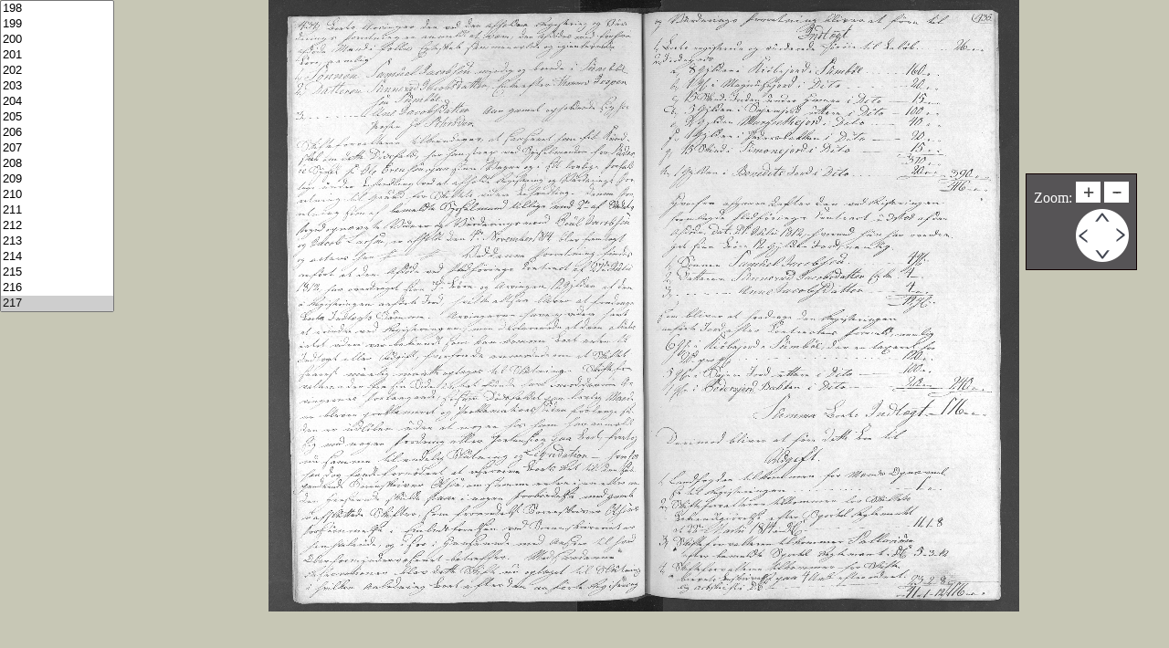

--- FILE ---
content_type: text/html; charset=utf-8
request_url: https://history.fo/document-single?imgid=81323&cHash=3675b7895cb2fd39f8e4a382d53322c9
body_size: 9559
content:
<!DOCTYPE html>
<html dir="ltr" lang="fo-FO">
<head>

<meta charset="utf-8">
<!-- 
	This website is powered by TYPO3 - inspiring people to share!
	TYPO3 is a free open source Content Management Framework initially created by Kasper Skaarhoj and licensed under GNU/GPL.
	TYPO3 is copyright 1998-2026 of Kasper Skaarhoj. Extensions are copyright of their respective owners.
	Information and contribution at https://typo3.org/
-->



<title>History</title>
<meta name="generator" content="TYPO3 CMS" />
<meta name="twitter:card" content="summary" />


<link rel="stylesheet" type="text/css" href="/typo3temp/assets/css/74d8710dbe.css?1769482809" media="all">
<link rel="stylesheet" type="text/css" href="https://use.fontawesome.com/releases/v6.0.0/css/all.css" media="all">
<link rel="stylesheet" type="text/css" href="/fileadmin/templates/css/reset.css?1608020694" media="all">
<link rel="stylesheet" type="text/css" href="/fileadmin/templates/css/typo.css?1608020694" media="all">
<link rel="stylesheet" type="text/css" href="/fileadmin/templates/css/layoutSingle.css?1608020694" media="all">
<link rel="stylesheet" type="text/css" href="/fileadmin/templates/css/search.css?1608020694" media="all">




<script src="/fileadmin/templates/js/single/jquery.min.js?1608020694"></script>
<script src="/fileadmin/templates/js/single/order.js?1608020694"></script>
<script src="/fileadmin/templates/js/single/init.js?1621463244"></script>
<script src="/fileadmin/templates/js/single/e-smart-zoom-jquery.min.js?1608020694"></script>



<title>www.history.fo</title>
<link rel="canonical" href="/document-single?imgid=81323&amp;cHash=3675b7895cb2fd39f8e4a382d53322c9"/>


</head>
<body id="pid12" class="be- rpid12 level1 no-subs">
<div id="containerSingle">
	<h3></h3>
	<div id="containerSingle">
		<div id="navigationContent">
			<select size="20" id="singleDocumentSelector" class="ffff"><option value="/document-single?imgid=81111&cHash=69919bd626853057925d16ffe2d62930">1</option><option value="/document-single?imgid=81295&cHash=7e50e113d4853802d2a3691ca59bb6e6">193</option><option value="/document-single?imgid=81281&cHash=87a2e1d8ef0df24bb5911dbc90134c1a">179</option><option value="/document-single?imgid=81282&cHash=72e325928dcaad4f2106d5c14a2d2295">180</option><option value="/document-single?imgid=81285&cHash=c5b1f20051b56ed5aa6cdc5721c69bdb">181</option><option value="/document-single?imgid=81286&cHash=9fb0c4449ac4daf686c00bf9de6ad270">182</option><option value="/document-single?imgid=81284&cHash=fd6a708e3972ba9058c74ce5da7a6ce0">183</option><option value="/document-single?imgid=81289&cHash=acac8dd25b5428ebb0ce98b8f892a741">184</option><option value="/document-single?imgid=81287&cHash=c39341a20992de5e0643757578b27170">185</option><option value="/document-single?imgid=81291&cHash=d733e94043e7eba32725943f6b05eaf8">186</option><option value="/document-single?imgid=81290&cHash=5cd31d9c00bc5162a26c0f5934ac78c1">187</option><option value="/document-single?imgid=81288&cHash=0d0314aac39d74f6befe0dc5e827b1c5">188</option><option value="/document-single?imgid=81292&cHash=418444613e8a2f90e2663839aaaf1ee8">189</option><option value="/document-single?imgid=81293&cHash=134fcc42ec4206699ceb90cadd3f4c60">190</option><option value="/document-single?imgid=81294&cHash=1963d6a2b848193c07ee8942d796266d">191</option><option value="/document-single?imgid=81296&cHash=ebbe63639e5dad075f7f9c7733a546c1">192</option><option value="/document-single?imgid=81300&cHash=15c4f324490146b896d8d0d7ca7d2c34">194</option><option value="/document-single?imgid=81279&cHash=260255ff4177a1705959c020e965c281">177</option><option value="/document-single?imgid=81305&cHash=c2d86e34e4be738cf0e43650ac62c2c5">203</option><option value="/document-single?imgid=81311&cHash=0cb3b568304f3719ebf9ecf5a9d35fac">209</option><option value="/document-single?imgid=81310&cHash=68c17173451f47fdd5d82b8d230d4bb6">208</option><option value="/document-single?imgid=81309&cHash=e312b085492d0dd11cc6dbce7f60cb60">207</option><option value="/document-single?imgid=81306&cHash=3179de1108fe3844c27979ec954fcd06">206</option><option value="/document-single?imgid=81316&cHash=77ddc20d47287bca7e17c22f6ee576db">205</option><option value="/document-single?imgid=81307&cHash=fdf649e2e3635687be5b126e594bfe25">204</option><option value="/document-single?imgid=81308&cHash=40261acc5278a79ca7fafe688e8a4538">202</option><option value="/document-single?imgid=81301&cHash=5baccc7c574eb27cd669d69b5fc1a57c">195</option><option value="/document-single?imgid=81304&cHash=6ef4702544caa5bf6343aa7bf872165c">201</option><option value="/document-single?imgid=81302&cHash=27a8db4718d4561d40851962f6e304b1">200</option><option value="/document-single?imgid=81303&cHash=35cf1130fb6ce27d9bcaa5923489b147">199</option><option value="/document-single?imgid=81299&cHash=2fb67edf208b953b872f9ad2903d7b0f">198</option><option value="/document-single?imgid=81297&cHash=3de698206441dbd086945a0afa97faf1">197</option><option value="/document-single?imgid=81298&cHash=d6d004a7aa9d8e3d8888fbf11ed7d32c">196</option><option value="/document-single?imgid=81278&cHash=e98866c288a991f13f231509d7ab35ed">178</option><option value="/document-single?imgid=81277&cHash=201bf438c7e9fa0b4ed86f6a264c629a">176</option><option value="/document-single?imgid=81315&cHash=ecdb4ad41a7c3880ff1b2146c1378149">211</option><option value="/document-single?imgid=81261&cHash=baca9aeaef899585bd856c41361e1eee">158</option><option value="/document-single?imgid=81253&cHash=0f491b3d455681aa625b3ae82e46366b">144</option><option value="/document-single?imgid=81245&cHash=3eece862baf51cfe814325f535dfe73e">145</option><option value="/document-single?imgid=81248&cHash=21ca1c5335bf03b244c725000033a0ce">146</option><option value="/document-single?imgid=81249&cHash=b2e413f385064a65e3d12ea38a3e45ed">147</option><option value="/document-single?imgid=81252&cHash=581eb4c76fe50fe623b49019cb6bdc24">148</option><option value="/document-single?imgid=81250&cHash=8d6107dda4f3b031b34bbe2ece1a7711">149</option><option value="/document-single?imgid=81251&cHash=3caaf766b38b07ae3c830f316723c3f2">150</option><option value="/document-single?imgid=81254&cHash=44c7e03f4909864fb08b46e21f06fc2b">151</option><option value="/document-single?imgid=81255&cHash=ddc83cb7fe49e9d2c42604bf576f98c4">152</option><option value="/document-single?imgid=81256&cHash=1d74dcb4af2517439e720ef1e9baabed">153</option><option value="/document-single?imgid=81258&cHash=9eb656eda1a60e3ff0ad6208e99ee33b">154</option><option value="/document-single?imgid=81257&cHash=83b61ab4d463b13ec72c0084b5a42a61">155</option><option value="/document-single?imgid=81263&cHash=402a367b286db75402ecd633f12c0528">156</option><option value="/document-single?imgid=81262&cHash=bbdb3bf4b1891c9eaa5bd7323694deca">157</option><option value="/document-single?imgid=81260&cHash=8eee8633e3f42382f1d3cf32c6f4ae75">159</option><option value="/document-single?imgid=81283&cHash=285fc383f2db3e8eae9b5438f3b3b5ee">175</option><option value="/document-single?imgid=81269&cHash=acd7196f3cb603e0d3c8e45c772ddbe2">168</option><option value="/document-single?imgid=81275&cHash=d92b55a2e1fe90868fea4f04fe1865af">174</option><option value="/document-single?imgid=81280&cHash=7360a806d1443fbbd18f4d760b5bf3ae">173</option><option value="/document-single?imgid=81276&cHash=068dfcb68487a029256131a78aba92da">172</option><option value="/document-single?imgid=81273&cHash=f88c06d96a55fa3580f8509b94044602">171</option><option value="/document-single?imgid=81274&cHash=844079e8422a52cfe94bce1a46e9eb9d">170</option><option value="/document-single?imgid=81270&cHash=967dc69f97f6c71c923f5822846bffab">169</option><option value="/document-single?imgid=81267&cHash=753251e1e416647611df8f93fd06a709">167</option><option value="/document-single?imgid=81259&cHash=66ff6dfa8f6ad32add43572dbf2429a1">160</option><option value="/document-single?imgid=81266&cHash=09bd4700f7d4c2f3df7007dc94dec03e">166</option><option value="/document-single?imgid=81272&cHash=1793be4e9b940ff5178ab94fe14a3f73">165</option><option value="/document-single?imgid=81271&cHash=9dd9188f3b80d089789d1b7035b7524c">164</option><option value="/document-single?imgid=81268&cHash=9f88baa8f386560e4dba3bd68381f341">163</option><option value="/document-single?imgid=81264&cHash=e1b452bed82d3cf85952e826e6e73517">162</option><option value="/document-single?imgid=81265&cHash=ea0bcbb9fe09319f7094e89d34db2718">161</option><option value="/document-single?imgid=81312&cHash=682a06521b864368d9b645ef9bcd8438">210</option><option value="/document-single?imgid=81319&cHash=57c937d45ebe1f4bc44055f5e6d0ad88">212</option><option value="/document-single?imgid=81244&cHash=3b412cb1562a109a73a9fd9cfadc9536">142</option><option value="/document-single?imgid=81365&cHash=69cab91ceb0f908d8a29e8acae1a6985">263</option><option value="/document-single?imgid=81351&cHash=4533bed408e4014852b2c42fd84bbf43">249</option><option value="/document-single?imgid=81352&cHash=c2977241bb5f71b09ff960a0a3188001">250</option><option value="/document-single?imgid=81356&cHash=7b631ea986d90986b85030e36b807c07">251</option><option value="/document-single?imgid=81362&cHash=0e83e645395e348ee15183aef49af377">252</option><option value="/document-single?imgid=81354&cHash=4e5415c9b6988051a361d0d6d31c2a1a">253</option><option value="/document-single?imgid=81357&cHash=a87119b8bbd7b9a217c0233fa083fd0b">254</option><option value="/document-single?imgid=81355&cHash=a7f9cda43bc8f3eeef1550781ac8890e">255</option><option value="/document-single?imgid=81363&cHash=c3a5afaee01874ce67a020b96f11befd">256</option><option value="/document-single?imgid=81358&cHash=bef52ed105ca538ca622de0c48d38bf2">257</option><option value="/document-single?imgid=81359&cHash=f70ad5e2f956bfce2d6754339ac62953">258</option><option value="/document-single?imgid=81361&cHash=8536462caf73888d33e3d2a5c85dbb8a">259</option><option value="/document-single?imgid=81360&cHash=120fda56d59e48879c85be952e8c5274">260</option><option value="/document-single?imgid=81367&cHash=a73401d3c979427b43b187792dc9e220">261</option><option value="/document-single?imgid=81371&cHash=9c2905ba1a9b51e68d2e46d5587fba63">262</option><option value="/document-single?imgid=81366&cHash=56731e693372df111186b7b923ba0267">264</option><option value="/document-single?imgid=81349&cHash=6e9bf5bd6bc41316d45319ebdf4ce9c4">247</option><option value="/document-single?imgid=81375&cHash=689456a677c2b8f13c3a3dfe70ca4fc7">273</option><option value="/document-single?imgid=81382&cHash=b5ff253b304415807308c7d161207719">279</option><option value="/document-single?imgid=81379&cHash=a60b271a884e9e7861b6c91e1fbc6af6">278</option><option value="/document-single?imgid=81380&cHash=4143ffe64d9cfdb0a55ddf4bd19ac8dc">277</option><option value="/document-single?imgid=81377&cHash=182441aa564494e0db7ee6b0f25dbfad">276</option><option value="/document-single?imgid=81383&cHash=c3c914fc75c767daf41515b951006855">275</option><option value="/document-single?imgid=81376&cHash=9cac20f9c10aa4d68cb3362d913ca9a0">274</option><option value="/document-single?imgid=81374&cHash=b0d63762c8d8217a62c0bc02e748acbc">272</option><option value="/document-single?imgid=81368&cHash=0ff72ca234b250020fc340f4f69ab823">265</option><option value="/document-single?imgid=81378&cHash=b707108ef539c54051241f4e1dc71738">271</option><option value="/document-single?imgid=81373&cHash=6b33fde36a64c64188c4e1ba186a05b3">270</option><option value="/document-single?imgid=81372&cHash=0641c2eecf950c57817d4958b9608388">269</option><option value="/document-single?imgid=81369&cHash=f17b3caab35ad6cc7b654865887d8b39">268</option><option value="/document-single?imgid=81370&cHash=aaab45e78504cb188eb0c94e0b942070">267</option><option value="/document-single?imgid=81364&cHash=b77791e68441275e8465dff15a40b540">266</option><option value="/document-single?imgid=81350&cHash=89d89606b966077a1dd56a741ce50f81">248</option><option value="/document-single?imgid=81344&cHash=87f8aca5254ca8a7c8b96905c817d360">246</option><option value="/document-single?imgid=81314&cHash=e2b1e714a29662325728aef935ccde71">213</option><option value="/document-single?imgid=81330&cHash=293777d4b11c38cd7b8585693f4601ea">228</option><option value="/document-single?imgid=81318&cHash=c0909d730c330e06864345b089c12fb3">214</option><option value="/document-single?imgid=81313&cHash=18a0e265ddf717562841eef664b1bebe">215</option><option value="/document-single?imgid=81317&cHash=776b7f816940562b3d0292fb0bb1871f">216</option><option value="/document-single?imgid=81323&cHash=3675b7895cb2fd39f8e4a382d53322c9" selected="selected">217</option><option value="/document-single?imgid=81320&cHash=7c5ba434a7d980f537dac06e29e77eda">218</option><option value="/document-single?imgid=81321&cHash=e396041acc46f8e51839590c889cfd1f">219</option><option value="/document-single?imgid=81322&cHash=b61e5460fb1388cd61429bb1567ee159">220</option><option value="/document-single?imgid=81325&cHash=b9bae74817f39b3d76cb6e8600c5ee06">221</option><option value="/document-single?imgid=81328&cHash=a2b7d83c4441004f3a203d4fb268c4fc">222</option><option value="/document-single?imgid=81326&cHash=f4811262b7df0dae816895c3dc5bdb46">223</option><option value="/document-single?imgid=81324&cHash=a1333a4c6822c0eaa2818066ac7e69c9">224</option><option value="/document-single?imgid=81327&cHash=ed0e0bbbb713fadd61b7712cf8f07277">225</option><option value="/document-single?imgid=81333&cHash=8a9398f747a5d25a6334dd5bf229b1a8">226</option><option value="/document-single?imgid=81329&cHash=038aa4f53fd2f0622ef8649fad37c1b8">227</option><option value="/document-single?imgid=81331&cHash=dbb3c1e43773520d1f1ee42aaabb70c1">229</option><option value="/document-single?imgid=81353&cHash=cbb7ddbd4c30b022a92cff6a54651264">245</option><option value="/document-single?imgid=81340&cHash=471259120599fdf1c4a498ec2a4864ae">238</option><option value="/document-single?imgid=81348&cHash=821106126e82fc199614b559340905e3">244</option><option value="/document-single?imgid=81346&cHash=f1b4f8fb75e40d2944abe1de2deeed97">243</option><option value="/document-single?imgid=81347&cHash=8599e93e2231ae97c322a81507d7e234">242</option><option value="/document-single?imgid=81345&cHash=cc3ae03d99cdc822091c4d755a01833b">241</option><option value="/document-single?imgid=81343&cHash=ef897dc5bcfc38c2a47341d24e83ffcc">240</option><option value="/document-single?imgid=81341&cHash=8a041d6da92f31ac43f05dbecb3da563">239</option><option value="/document-single?imgid=81339&cHash=0a9c1fd7ecda52d48d8cfaafa98d262a">237</option><option value="/document-single?imgid=81337&cHash=1de85ca597e4331979e211bf4a91af7d">230</option><option value="/document-single?imgid=81342&cHash=e89e12b83251a27a61922ba5adc312e0">236</option><option value="/document-single?imgid=81338&cHash=979a7a5fc2b68af89808fc873aa149ab">235</option><option value="/document-single?imgid=81336&cHash=f35e52cac222d10b8c5bcf48600490cc">234</option><option value="/document-single?imgid=81335&cHash=346487a68e10c21e131853c442c5d1b7">233</option><option value="/document-single?imgid=81334&cHash=f5104586de1738897df3d0b944e0d109">232</option><option value="/document-single?imgid=81332&cHash=23c7a5e076470429c0458108fbaf7539">231</option><option value="/document-single?imgid=81246&cHash=05594b56c22debaa15c1d2ffb423040d">143</option><option value="/document-single?imgid=81247&cHash=e2fb2e13b2438613b4da32a9af5db81a">141</option><option value="/document-single?imgid=81105&cHash=51fa0771cdf2f7a5775a7b5b10ccb9c4">2</option><option value="/document-single?imgid=81156&cHash=a0dd48f3f988782eb0631366e5266787">52</option><option value="/document-single?imgid=81139&cHash=51742ad60490f5d1af3a1df7ec005a85">38</option><option value="/document-single?imgid=81141&cHash=e2a5e1ed33cd8016818244681ad65e5f">39</option><option value="/document-single?imgid=81140&cHash=6f83f4a9e646fa1e96911cb7c4f46d65">40</option><option value="/document-single?imgid=81149&cHash=5fffd96b371d0d3e430de827ae5659a8">41</option><option value="/document-single?imgid=81150&cHash=74420656ce51f796ab763e6558095cc3">42</option><option value="/document-single?imgid=81145&cHash=da55b55a479e149cfe90a0a1b550c792">43</option><option value="/document-single?imgid=81144&cHash=26d0c37a3d1c6541ed3bd79858740ec4">44</option><option value="/document-single?imgid=81147&cHash=826f0031d14a57303548bf9e8ce8b5ce">45</option><option value="/document-single?imgid=81146&cHash=95e2ee3d6954ee4ecda85215e02f2c96">46</option><option value="/document-single?imgid=81151&cHash=e41c5e76729acc684a9e7daeb8141a0f">47</option><option value="/document-single?imgid=81148&cHash=cf440717388dd059d31b258c4ca4b7a8">48</option><option value="/document-single?imgid=81152&cHash=8aee71f34d1ec73641a366c0306b273c">49</option><option value="/document-single?imgid=81153&cHash=b697203aedd3956ad72e2875efa31e91">50</option><option value="/document-single?imgid=81154&cHash=02a1c71f0589357c0d3d6f790833e614">51</option><option value="/document-single?imgid=81155&cHash=d93d8936a2f5186084e8c638c6882dc9">53</option><option value="/document-single?imgid=81136&cHash=4da79d3dc9a6c68a2ebef42f9df35943">36</option><option value="/document-single?imgid=81167&cHash=08f77ab366c0f8c36d8145e2d6bc39a6">62</option><option value="/document-single?imgid=81170&cHash=ea4aeeaebf1dc94fbb3ec94388fa9078">68</option><option value="/document-single?imgid=81168&cHash=d991c91a602e787c81fd509da1d7cdde">67</option><option value="/document-single?imgid=81166&cHash=d980eda2a25b5fec6cd90c8780d86743">66</option><option value="/document-single?imgid=81165&cHash=10d422d10f2c28813a57f291f4dac810">65</option><option value="/document-single?imgid=81172&cHash=2726c899fe9888435ff0b543dc00e143">64</option><option value="/document-single?imgid=81164&cHash=5919d75729de3d02565f77cde2ab4c7c">63</option><option value="/document-single?imgid=81169&cHash=725d063052e444b7a018348485344ca2">61</option><option value="/document-single?imgid=81159&cHash=ccca66debbdeb2597f3e65fa93020d55">54</option><option value="/document-single?imgid=81163&cHash=f4d22453688e7d3366df7fc1f27c6f0e">60</option><option value="/document-single?imgid=81161&cHash=2179eed950be8e0b9873e1498eac6e90">59</option><option value="/document-single?imgid=81162&cHash=098d7b4a0d484cba4a7ccd8c82048d18">58</option><option value="/document-single?imgid=81157&cHash=d9433b45ad01a0e038bc9484db004c8b">57</option><option value="/document-single?imgid=81160&cHash=3e369b3b55337f69b3b086845e63ce7d">56</option><option value="/document-single?imgid=81158&cHash=8265cd361fc6ac838cc7c209b5937b09">55</option><option value="/document-single?imgid=81143&cHash=c8d19473f636511acac600add6dbe4a2">37</option><option value="/document-single?imgid=81138&cHash=2f6a6770c6227fa279b3da0cffc78162">35</option><option value="/document-single?imgid=81171&cHash=eaa31e6eede4a3a270debc4871491233">70</option><option value="/document-single?imgid=81121&cHash=ef493489ad3a7f637b2e74097eb34b36">17</option><option value="/document-single?imgid=81108&cHash=de702954a0757b5e6c0c859c76f15fc1">3</option><option value="/document-single?imgid=81112&cHash=b642739c5b7f6cc0cbdce55301129146">4</option><option value="/document-single?imgid=81104&cHash=36b1012fdc10926ffe6eb1935ef8402a">5</option><option value="/document-single?imgid=81114&cHash=7218cbf03d7fe91f2a76b2bb9fe10e0a">6</option><option value="/document-single?imgid=81107&cHash=ec1e5e28bdbed224592a3cfbfe623ff4">7</option><option value="/document-single?imgid=81106&cHash=a11201c308e68880dcde44cf27d1e311">8</option><option value="/document-single?imgid=81109&cHash=9bb32d98f04814e34c996626d1165da6">9</option><option value="/document-single?imgid=81110&cHash=32d6ca993844284f5668f281dc1d8bee">10</option><option value="/document-single?imgid=81115&cHash=e5e290b561cbe26fb5b2a03a5729e8df">11</option><option value="/document-single?imgid=81116&cHash=90627db629cb15d6c4c3f4453fb3af57">12</option><option value="/document-single?imgid=81113&cHash=e5b9143f282c0988225244f6266a4ca3">13</option><option value="/document-single?imgid=81117&cHash=e58851887a03d428b68cac615e335294">14</option><option value="/document-single?imgid=81118&cHash=27acc6c0ee3c04c29c50cf12aea92bf0">15</option><option value="/document-single?imgid=81120&cHash=db6f2fedd2d075030a8e0b9fb981309d">16</option><option value="/document-single?imgid=81123&cHash=c62e350e802978f2038ecd02f87dda1a">18</option><option value="/document-single?imgid=81135&cHash=54c06216cfb0eaa77f6c813ad0a84234">34</option><option value="/document-single?imgid=81129&cHash=89f7df5d4d7557e4b359e97aa7638d13">27</option><option value="/document-single?imgid=81142&cHash=5d9ffc9ec64d7c0e1f03e6c090158a1b">33</option><option value="/document-single?imgid=81134&cHash=1d8b50d94d3915b94de6a3dca66b4043">32</option><option value="/document-single?imgid=81133&cHash=4276325c99b3e9eca549fc391fcf3b8a">31</option><option value="/document-single?imgid=81131&cHash=4843893c93b0d3511c111e7e64cd6508">30</option><option value="/document-single?imgid=81132&cHash=d9bbb976eec2d842d3c72709715d8c6d">29</option><option value="/document-single?imgid=81127&cHash=0a25abb001b5095fafd5619ade74fc8d">28</option><option value="/document-single?imgid=81126&cHash=3a14b72810b4b5852d53ec4daa68b1e9">26</option><option value="/document-single?imgid=81119&cHash=2837736e418c1d585be7ca26f2c5c52f">19</option><option value="/document-single?imgid=81125&cHash=602784389f452ab6f932f0ae5d350f94">25</option><option value="/document-single?imgid=81137&cHash=36f4af5b43709c1db75040ba02a8bdf3">24</option><option value="/document-single?imgid=81130&cHash=26394f4b7011fed53d5c237b2c0efa20">23</option><option value="/document-single?imgid=81124&cHash=6db68b6534c66a6bbb2bc74c47407704">22</option><option value="/document-single?imgid=81128&cHash=48a2851579e29a1093a08c0610f1a0bc">21</option><option value="/document-single?imgid=81122&cHash=7773efd1b10fefec694ec1b59fcfb478">20</option><option value="/document-single?imgid=81173&cHash=323a97c961cf313ee3a01b4488f2ef45">69</option><option value="/document-single?imgid=81174&cHash=8047b301d323e5de237b9843d02535c9">71</option><option value="/document-single?imgid=81240&cHash=c62a53fb54b93241837da0a8dffcd25a">140</option><option value="/document-single?imgid=81227&cHash=d7ddd5c30ac9573c56e7c019c79c5242">123</option><option value="/document-single?imgid=81212&cHash=f579adf8ac1c36dc7d9987bde70269f5">109</option><option value="/document-single?imgid=81211&cHash=228c07519cc05e7313fefc98c159dcde">110</option><option value="/document-single?imgid=81220&cHash=a3cdba9ea13caa437962cb0eef8e5976">111</option><option value="/document-single?imgid=81213&cHash=274658569e6042f7c5f7c06a4ea87ea2">112</option><option value="/document-single?imgid=81215&cHash=6682b90e85f3c54255b35eefca0b9dfb">113</option><option value="/document-single?imgid=81216&cHash=49427fdadb0fd64ea02497f6d690d622">114</option><option value="/document-single?imgid=81217&cHash=8742b9eb5042bc068d53838c8d8741e8">115</option><option value="/document-single?imgid=81218&cHash=d90cead9f7bb5fa5d13d4ad50dbc921b">116</option><option value="/document-single?imgid=81223&cHash=f17eb92e6d9521bcc589aa15afdce266">117</option><option value="/document-single?imgid=81221&cHash=c85edf4de9cb4bbeef15d99f42783d5f">118</option><option value="/document-single?imgid=81219&cHash=499e9abb8ab1ebf52b5be26b7f549bf9">119</option><option value="/document-single?imgid=81222&cHash=e6f652d8e3a92948dc8fda6c929302da">120</option><option value="/document-single?imgid=81224&cHash=bb8a227288e3ad55159650d36cceda14">121</option><option value="/document-single?imgid=81226&cHash=7ff32abca11d6334259684046978d103">122</option><option value="/document-single?imgid=81225&cHash=f0b2dab7acb4fd77166bdd342f3629f8">124</option><option value="/document-single?imgid=81210&cHash=e8b8ff40eadd46811ee293230cfb990b">107</option><option value="/document-single?imgid=81236&cHash=0ad01a2ab890d93b961851c6d5b2ccdd">133</option><option value="/document-single?imgid=81243&cHash=6469717d65cb5c0de636210ee0c81977">139</option><option value="/document-single?imgid=81241&cHash=42dbf99d9bd4dfce94b4a4b1fc7f1505">138</option><option value="/document-single?imgid=81239&cHash=8e78c229407a571061df4770a1e9616a">137</option><option value="/document-single?imgid=81242&cHash=5bfd38bff972fd6e76a35eda2956c777">136</option><option value="/document-single?imgid=81238&cHash=6d4ff378627450736fdfd36922897d27">135</option><option value="/document-single?imgid=81235&cHash=5060b11158f6e7a930eed8ea72eef7bb">134</option><option value="/document-single?imgid=81234&cHash=5d5da8d94377175a14fedb0170cdd047">132</option><option value="/document-single?imgid=81229&cHash=602d72f187775668d89ffd7dd916ab2f">125</option><option value="/document-single?imgid=81231&cHash=42462ec06b316666143a913cd8014e59">131</option><option value="/document-single?imgid=81232&cHash=f93ec7d7aff37bc930b7d71d5b281da9">130</option><option value="/document-single?imgid=81237&cHash=0e378e915b5794881c4ec116f4c5b2d7">129</option><option value="/document-single?imgid=81230&cHash=1aa2919b45bb554b18b82a73821262cc">128</option><option value="/document-single?imgid=81233&cHash=434cf7b45f61ecf0ebb86c216ab6bd2e">127</option><option value="/document-single?imgid=81228&cHash=5df279da7262573a6da4c8a11ef20c98">126</option><option value="/document-single?imgid=81209&cHash=a54a68de567044785fb7f9c0ce276a72">108</option><option value="/document-single?imgid=81207&cHash=cfce271dbcff8ee0f6a7827dbb57f9e1">106</option><option value="/document-single?imgid=81182&cHash=259338ceca58e0a5e4456b3967edc3e5">72</option><option value="/document-single?imgid=81180&cHash=3e66e6a8fab5e0a9e604f9e172634a31">80</option><option value="/document-single?imgid=81193&cHash=e8d0bc1980935a52b610634482b26c5b">86</option><option value="/document-single?imgid=81186&cHash=1b8eff05485083d4e5255daa5278bca9">85</option><option value="/document-single?imgid=81185&cHash=d6608df9a0afe67cbea3311a51737ced">84</option><option value="/document-single?imgid=81189&cHash=161a95e953f5126484e6cc2832a591f6">83</option><option value="/document-single?imgid=81184&cHash=7eb8af83518337877fd5ab8de7544002">82</option><option value="/document-single?imgid=81187&cHash=67527b7fa9742784fda5a26dc6065c19">81</option><option value="/document-single?imgid=81183&cHash=20b2eb2a33c9edb3d68590219c998b4b">79</option><option value="/document-single?imgid=81192&cHash=63f3402d561298be9dae18a80fa1d75b">88</option><option value="/document-single?imgid=81179&cHash=fec395f0ee365843491ea49e4bc8b093">78</option><option value="/document-single?imgid=81178&cHash=030ab2b7cca04095be673d57d60a320d">77</option><option value="/document-single?imgid=81181&cHash=c3bd05418d6b39a8d1ebae74aad75cdd">76</option><option value="/document-single?imgid=81177&cHash=7b26f819914d762d69bbeb2902ca8d2d">75</option><option value="/document-single?imgid=81176&cHash=471d15f6abffcbd1f5544241b5b6f01e">74</option><option value="/document-single?imgid=81175&cHash=7ff44e55d25d1bbf3f31811283e32398">73</option><option value="/document-single?imgid=81188&cHash=c7714ee857d5f3d9ca3762afe6dc81df">87</option><option value="/document-single?imgid=81190&cHash=da06de6192968077b682d4e44256df47">89</option><option value="/document-single?imgid=81205&cHash=b1ec43a77e2157b550a2354d5578eac4">105</option><option value="/document-single?imgid=81200&cHash=e46bdfe922bfb3111ef5779403638af0">98</option><option value="/document-single?imgid=81214&cHash=d8d1ff4ac2c92610bf781229c5c7dbd1">104</option><option value="/document-single?imgid=81208&cHash=2d537ecffce83b26f923f92cd58189b0">103</option><option value="/document-single?imgid=81206&cHash=149b453973ef4f45dc1f5ac3a0f978ca">102</option><option value="/document-single?imgid=81204&cHash=4cfcf41666c4bb64c262d8e3b98a6d8a">101</option><option value="/document-single?imgid=81198&cHash=9db25b901ae818737626cd4495971a50">100</option><option value="/document-single?imgid=81201&cHash=75e5d5f235c2dc91853dc8c46e47f7c7">99</option><option value="/document-single?imgid=81199&cHash=cda74e9b38293196e96296a9acdf20b8">97</option><option value="/document-single?imgid=81191&cHash=2c516ea9b789fdb1d9538a27df8e402c">90</option><option value="/document-single?imgid=81203&cHash=be0863caed73ba03ec2aeed32c7685b2">96</option><option value="/document-single?imgid=81194&cHash=d5c50261333dca4c08e6d07fb2f43d98">95</option><option value="/document-single?imgid=81195&cHash=dba9b1476cfd63341ba71654c1760376">94</option><option value="/document-single?imgid=81197&cHash=b4391fc828e7d9dc3bb49dff5f9f9352">93</option><option value="/document-single?imgid=81202&cHash=06fb05665dda0415fb3bff924e9a5e87">92</option><option value="/document-single?imgid=81196&cHash=cf0604aa4ebdf35bdd0b81074c681c82">91</option><option value="/document-single?imgid=81381&cHash=1fb2b77cb97e609d1804c5e355df8fb1">280</option></select>
		</div>
		<div id="pageContent">
			<div id="imgContainer">
				<img src="/fileadmin/user_upload/Skiftiprotokol_1812-160217.jpg" width="4840" height="4057"  id="imageFullScreen"  alt="" >
			</div>
		</div>
	</div>
	<div id="positionButtonDiv">
		<p>Zoom: <span><img id="zoomInButton" class="zoomButton" src="/fileadmin/templates/img/zoomIn.png" title="zoom in" alt="zoom in">
		<img id="zoomOutButton" class="zoomButton" src="/fileadmin/templates/img/zoomOut.png" title="zoom out" alt="zoom out"></span></p>
      <p> <span class="positionButtonSpan">
      <map name="positionMap" class="positionMapClass">
        <area id="topPositionMap" shape="rect" coords="20,0,40,20" title="move up" alt="move up">
        <area id="leftPositionMap" shape="rect" coords="0,20,20,40" title="move left" alt="move left">
        <area id="rightPositionMap" shape="rect" coords="40,20,60,40" title="move right" alt="move right">
        <area id="bottomPositionMap" shape="rect" coords="20,40,40,60" title="move bottom" alt="move bottom">
      </map>
      <img src="/fileadmin/templates/img/position.png" usemap="#positionMap"> </span> </p>
    </div>
</div>




</body>
</html>

--- FILE ---
content_type: text/css
request_url: https://history.fo/fileadmin/templates/css/typo.css?1608020694
body_size: 1553
content:
html, body {
	background: #c7c7b5;
}

a {
	color: #292116;
	text-decoration: none;
}

a:hover {
	text-decoration: underline;
}

#containerWrap {
	border: solid 1px #939383;
	background: #fff;
	color: #292116;
	font-family: Verdana, arial, helvetica, sans-serif;
	font-size: 12px;
}

#header .info {
	color: #d5c7ae;
	font-size: 11px;
}

ul.leftMenu, ul.leftMenu ul {
	list-style: none;
	font-size: 11px;
}

ul.leftMenu > li {
	font-weight: bold;
	padding-left: 17px;
}

ul.leftMenu ul > li {
	padding-left: 17px;
}

ul.leftMenu li.sub {
	background-image:url('../img/maximize.png');
	background-repeat: no-repeat;
}



ul.leftMenu li.current.sub {
	background-image:url('../img/minimize.png');
	background-repeat: no-repeat;
}

ul.leftMenu li.active.sub {
	background-image:url('../img/minimize.png');
	background-repeat: no-repeat;
}

ul.leftMenu ul.level2 > li {
	font-weight: normal;
}

h2, h3 {
	font-weight: bold;
}

.contentDate {
	color: #AB8A55;
	font-style: italic;
}

.contentImages p {
	font-size: 11px;
	margin-bottom: 0.5em;
	widows: 2;
}

.contentImages {
	widows: 2;
}

.contentFiles p  {
	background-image:url('../img/download.gif');
	background-repeat: no-repeat;
}

.latestBlock p {
	font-style: italic;
}

.latestBlock .date {
	font-size: 10px;
	font-style: normal;
	font-weight: bold;
}

.newsBlock .bodytext {
	font-size: 11px;
}

.newsBlock .bodytext a {
	font-style: italic;
}

.csc-menu {
	list-style: none;
	font-size: 11px;
	/*font-weight: bold;*/
}

.mostVisitedBlock p {
	font-size: 11px;
}

.viewAll {
	font-style: italic;
}